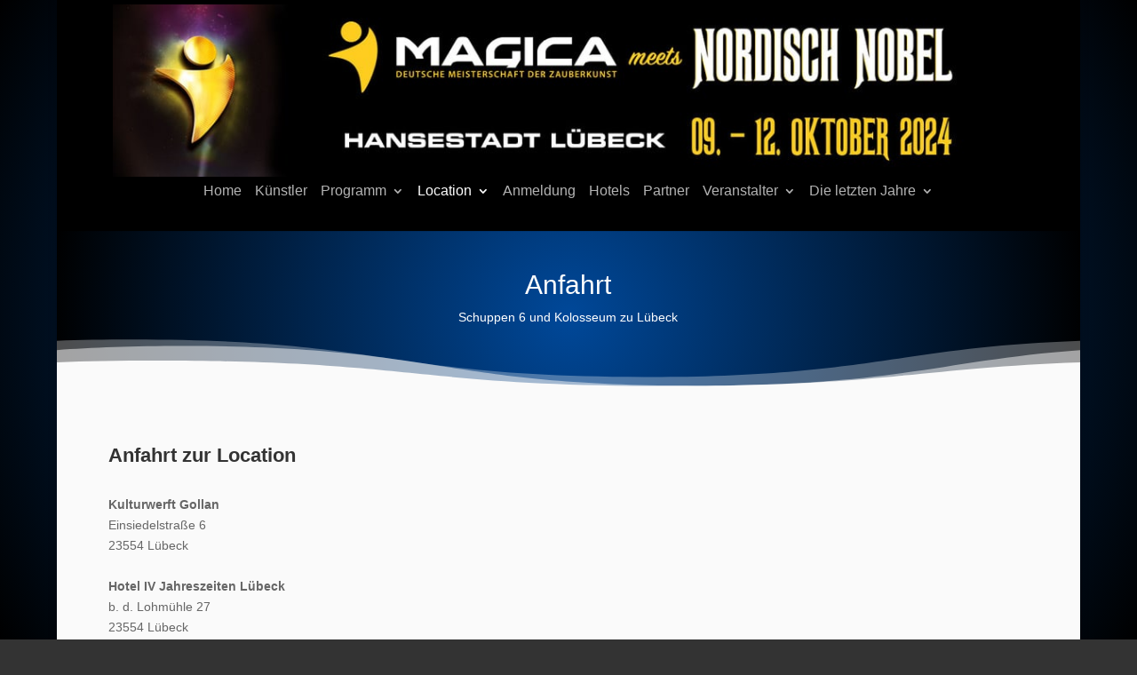

--- FILE ---
content_type: text/css; charset=utf-8
request_url: https://zauberkongress.de/wp-content/cache/min/1/wp-content/plugins/companion-map/css/style.css?ver=1744172794
body_size: 805
content:
@CHARSET "ISO-8859-1";html,textarea,body,div,span,applet,object,iframe,h1,h2,h3,h4,h5,h6,p,blockquote,pre,a,abbr,acronym,address,big,cite,code,del,dfn,font,img,ins,kbd,q,s,samp,small,strike,strong,tt,var,dl,dt,dd,ol,ul,li,fieldset,form,label,legend,table,caption,tbody,tfoot,thead,tr,th,td{border:0 none;margin:0;outline:0 none;padding:0}html,body{height:100%;width:100%;font-family:'Open Sans',sans-serif;font-size:13px;color:#444;line-height:1.4em}h1,h2,h3{display:block;color:#23282d;font-size:23px;font-weight:400px;line-height:30px;margin:0;padding:9px 15px 4px 0}h1{font-size:1.5rem}h2{font-size:1.3rem}h3{font-size:1.2rem}p{margin:1em 0}#get-gps-data{height:30px;width:285%;margin:5px}.button-primary{padding:30px 0}.posMessage{color:green}.negMessage{color:red}.frontend_design_quest{padding:30px 0}.frontend_design_quest .select{margin-right:3.2rem}#button-google{margin:20px 20px 20px 0}#doaction,#doaction2,#post-query-submit{margin:1px 8px 0 20px}.tablenav .actions{padding:10px 0}.add-new-h2{margin-left:10px!important}.wp-list-table widefat fixed bookmarks{border-spacing:0}.import-info-block{padding:10px;margin-bottom:15px;border:1px solid #ccc}.import-info-block p{width:750px}.csv-upload-form{padding:10px;margin-bottom:15px;border:1px solid #ccc}.csv-upload-label{width:200px}.upload-form-table{border-spacing:15px}.gmnoprint img{max-width:none}.map-frontend{font-size:75%;color:#666;margin:15px 0}#map_canvas{width:100%;height:400px;border:2px solid #BC810A;position:relative;overflow:hidden;background-color:#e5e3df}.map-marker{line-height:125%}.firstHeading{font-size:14px!important}.table-frontend{margin-top:15px}.list-overview{border:0;width:100%;cellpadding:0;cellspacing:0}.table-company{font-weight:700}table.list-overview td{border-top:1px dotted #BC810A;padding:5px 3px;line-height:150%}